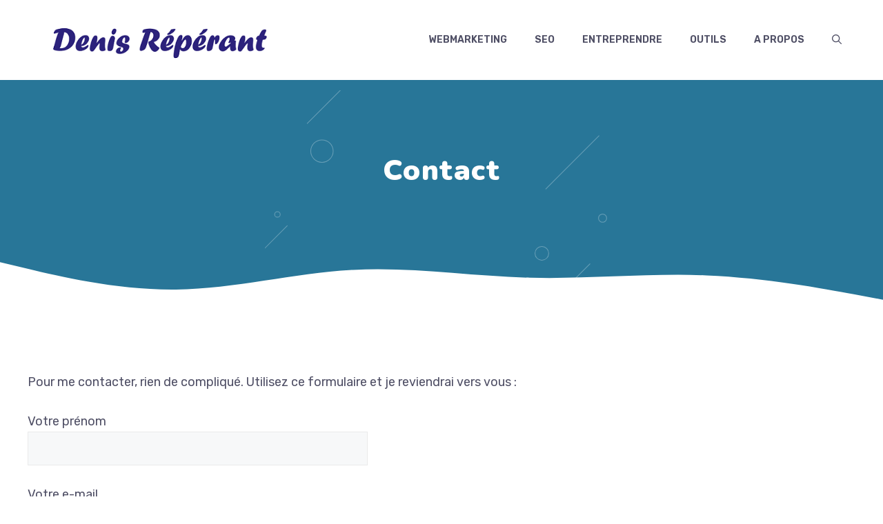

--- FILE ---
content_type: text/html; charset=utf-8
request_url: https://www.google.com/recaptcha/api2/aframe
body_size: 268
content:
<!DOCTYPE HTML><html><head><meta http-equiv="content-type" content="text/html; charset=UTF-8"></head><body><script nonce="VOJoaZVvSmqYLEoAFqpOIQ">/** Anti-fraud and anti-abuse applications only. See google.com/recaptcha */ try{var clients={'sodar':'https://pagead2.googlesyndication.com/pagead/sodar?'};window.addEventListener("message",function(a){try{if(a.source===window.parent){var b=JSON.parse(a.data);var c=clients[b['id']];if(c){var d=document.createElement('img');d.src=c+b['params']+'&rc='+(localStorage.getItem("rc::a")?sessionStorage.getItem("rc::b"):"");window.document.body.appendChild(d);sessionStorage.setItem("rc::e",parseInt(sessionStorage.getItem("rc::e")||0)+1);localStorage.setItem("rc::h",'1768947796116');}}}catch(b){}});window.parent.postMessage("_grecaptcha_ready", "*");}catch(b){}</script></body></html>

--- FILE ---
content_type: image/svg+xml
request_url: https://gpsites.co/inbound/wp-content/uploads/sites/125/2022/05/vector_background.svg
body_size: 413
content:
<?xml version="1.0" encoding="UTF-8"?> <svg xmlns="http://www.w3.org/2000/svg" id="Layer_1" data-name="Layer 1" viewBox="0 0 504 288"><defs><clipPath id="clip-path"><path style="fill:none" d="M0 0h504v288H0z"></path></clipPath><style>.cls-3{fill:#fff}</style></defs><g style="clip-path:url(#clip-path)"><path class="cls-3" transform="rotate(-45 93.993 13.647)" d="M46.04 13.15h95.91v1H46.04z"></path><path class="cls-3" transform="rotate(-45 6.56 218.413)" d="M-29.62 217.92h72.36v1h-72.36z"></path><path class="cls-3" transform="rotate(-45 438.814 102.637)" d="M384.69 102.14h108.17v1H384.69z"></path><path class="cls-3" transform="rotate(-45 434.999 276.208)" d="M393.8 275.7h82.4v1h-82.4z"></path><path class="cls-3" d="M81.42 103.17a16.5 16.5 0 1 1 16.5-16.5 16.52 16.52 0 0 1-16.5 16.5Zm0-32a15.5 15.5 0 1 0 15.5 15.5 15.52 15.52 0 0 0-15.5-15.5ZM481.87 188.5a6.28 6.28 0 1 1 6.27-6.28 6.29 6.29 0 0 1-6.27 6.28Zm0-11.56a5.28 5.28 0 1 0 5.27 5.28 5.29 5.29 0 0 0-5.27-5.28ZM17.87 181.39a4.5 4.5 0 1 1 4.5-4.5 4.51 4.51 0 0 1-4.5 4.5Zm0-8a3.5 3.5 0 1 0 3.5 3.5 3.5 3.5 0 0 0-3.5-3.5ZM395.2 242.72a10.28 10.28 0 1 1 10.28-10.28 10.29 10.29 0 0 1-10.28 10.28Zm0-19.55a9.28 9.28 0 1 0 9.28 9.27 9.28 9.28 0 0 0-9.28-9.27Z"></path></g></svg> 